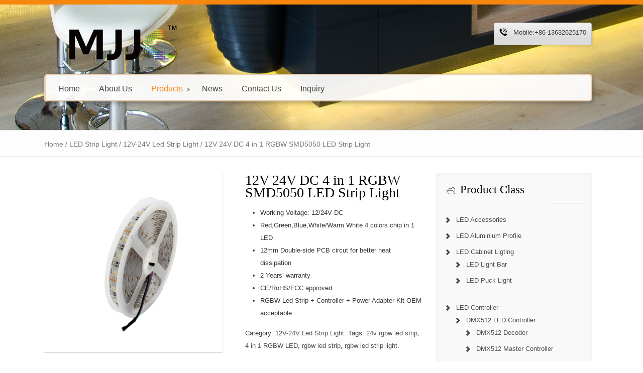

--- FILE ---
content_type: text/html
request_url: http://www.mjjcled.com/product/12v-4-in-1-rgbw-rgbww-smd-5050-led-strip-light-5m-300-leds/
body_size: 11565
content:
<!DOCTYPE HTML PUBLIC "-//W3C//DTD HTML 4.01//EN" "http://www.w3.org/TR/html4/strict.dtd">
<html lang="en-US">
    <head>
        <meta charset="UTF-8" />
        <title>
            12V 24V DC 4 in 1 RGBW SMD5050 LED Strip Light | mjjcled.com        </title>
        		
        <meta name="viewport" content="width=device-width, initial-scale=1.0, maximum-scale=1.0, user-scalable=0" />
        <link rel="profile" href="http://gmpg.org/xfn/11" />
        <link rel="pingback" href="http://www.mjjcled.com/xmlrpc.php" />
        <link rel="stylesheet" type="text/css" media="all" href="http://www.mjjcled.com/wp-content/themes/roadfightertheme-child/style.css" /> 
        <link rel='dns-prefetch' href='//s.w.org' />
		<script type="text/javascript">
			window._wpemojiSettings = {"baseUrl":"https:\/\/s.w.org\/images\/core\/emoji\/11\/72x72\/","ext":".png","svgUrl":"https:\/\/s.w.org\/images\/core\/emoji\/11\/svg\/","svgExt":".svg","source":{"concatemoji":"http:\/\/www.mjjcled.com\/wp-includes\/js\/wp-emoji-release.min.js?ver=4.9.24"}};
			!function(e,a,t){var n,r,o,i=a.createElement("canvas"),p=i.getContext&&i.getContext("2d");function s(e,t){var a=String.fromCharCode;p.clearRect(0,0,i.width,i.height),p.fillText(a.apply(this,e),0,0);e=i.toDataURL();return p.clearRect(0,0,i.width,i.height),p.fillText(a.apply(this,t),0,0),e===i.toDataURL()}function c(e){var t=a.createElement("script");t.src=e,t.defer=t.type="text/javascript",a.getElementsByTagName("head")[0].appendChild(t)}for(o=Array("flag","emoji"),t.supports={everything:!0,everythingExceptFlag:!0},r=0;r<o.length;r++)t.supports[o[r]]=function(e){if(!p||!p.fillText)return!1;switch(p.textBaseline="top",p.font="600 32px Arial",e){case"flag":return s([55356,56826,55356,56819],[55356,56826,8203,55356,56819])?!1:!s([55356,57332,56128,56423,56128,56418,56128,56421,56128,56430,56128,56423,56128,56447],[55356,57332,8203,56128,56423,8203,56128,56418,8203,56128,56421,8203,56128,56430,8203,56128,56423,8203,56128,56447]);case"emoji":return!s([55358,56760,9792,65039],[55358,56760,8203,9792,65039])}return!1}(o[r]),t.supports.everything=t.supports.everything&&t.supports[o[r]],"flag"!==o[r]&&(t.supports.everythingExceptFlag=t.supports.everythingExceptFlag&&t.supports[o[r]]);t.supports.everythingExceptFlag=t.supports.everythingExceptFlag&&!t.supports.flag,t.DOMReady=!1,t.readyCallback=function(){t.DOMReady=!0},t.supports.everything||(n=function(){t.readyCallback()},a.addEventListener?(a.addEventListener("DOMContentLoaded",n,!1),e.addEventListener("load",n,!1)):(e.attachEvent("onload",n),a.attachEvent("onreadystatechange",function(){"complete"===a.readyState&&t.readyCallback()})),(n=t.source||{}).concatemoji?c(n.concatemoji):n.wpemoji&&n.twemoji&&(c(n.twemoji),c(n.wpemoji)))}(window,document,window._wpemojiSettings);
		</script>
		<style type="text/css">
img.wp-smiley,
img.emoji {
	display: inline !important;
	border: none !important;
	box-shadow: none !important;
	height: 1em !important;
	width: 1em !important;
	margin: 0 .07em !important;
	vertical-align: -0.1em !important;
	background: none !important;
	padding: 0 !important;
}
</style>
<link rel='stylesheet' id='shortcodes-css'  href='http://www.mjjcled.com/wp-content/themes/roadfightertheme/css/shortcode.css?ver=4.9.24' type='text/css' media='all' />
<link rel='stylesheet' id='contact-form-7-css'  href='http://www.mjjcled.com/wp-content/plugins/contact-form-7/includes/css/styles.css?ver=5.4' type='text/css' media='all' />
<link rel='stylesheet' id='woocommerce-layout-css'  href='//www.mjjcled.com/wp-content/plugins/woocommerce/assets/css/woocommerce-layout.css?ver=99.9' type='text/css' media='all' />
<link rel='stylesheet' id='woocommerce-smallscreen-css'  href='//www.mjjcled.com/wp-content/plugins/woocommerce/assets/css/woocommerce-smallscreen.css?ver=99.9' type='text/css' media='only screen and (max-width: 768px)' />
<link rel='stylesheet' id='woocommerce-general-css'  href='//www.mjjcled.com/wp-content/plugins/woocommerce/assets/css/woocommerce.css?ver=99.9' type='text/css' media='all' />
<link rel='stylesheet' id='mts_wpshortcodes-css'  href='http://www.mjjcled.com/wp-content/plugins/wp-shortcode/wp-shortcode.css?ver=4.9.24' type='text/css' media='all' />
<script type='text/javascript' src='http://www.mjjcled.com/wp-includes/js/jquery/jquery.js?ver=1.12.4'></script>
<script type='text/javascript' src='http://www.mjjcled.com/wp-includes/js/jquery/jquery-migrate.min.js?ver=1.4.1'></script>
<script type='text/javascript' src='http://www.mjjcled.com/wp-content/plugins/js/js.js?ver=4.9.24'></script>
<script type='text/javascript' src='http://www.mjjcled.com/wp-content/plugins/wp-shortcode/wp-shortcode.js?ver=4.9.24'></script>
<meta name="generator" content="WordPress 4.9.24" />
<meta name="generator" content="WooCommerce 99.9" />
<link rel="canonical" href="http://www.mjjcled.com/product/12v-4-in-1-rgbw-rgbww-smd-5050-led-strip-light-5m-300-leds/" />
<link rel='shortlink' href='http://www.mjjcled.com/?p=106' />
    </head>
    <body class="product-template-default single single-product postid-106 woocommerce woocommerce-page wc-shortcodes-font-awesome-enabled" style="" >
        <div class="header_container not_home             ">
            <div class="container_24">
                <div class="grid_24">
                    <div class="header not_home">
                        <div class="header_wrapper">
                            <div class="grid_10 alpha">
                                <div class="logo">
                                                                    <a href="http://www.mjjcled.com">
                                    <img src="http://www.mjjcled.com/wp-content/uploads/MJJCLEDLOGOTM-200x50.png" alt="mjjcled.com">
                                </a>
                                                                </div>
                            </div>
                            <div class="grid_14 omega">            
                                <div class="call-us">
                                                                            <p> Mobile:+86-13632625170</p>
                                        <a class="btn" href="tel:">
                                        </a>
                                                                    </div>
                            </div>        
                        </div>
                        <div class="clear"></div>
                        <div class="menu-wrapper">
                            <div id="MainNav">

                                 <a href="#" class="mobile_nav closed">Pages Navigation Menu<span></span></a>
                                                                <div id="menu" class="menu-%e8%8f%9c%e5%8d%951-container"><ul id="menu-%e8%8f%9c%e5%8d%951" class="ddsmoothmenu"><li id="menu-item-53" class="menu-item menu-item-type-custom menu-item-object-custom menu-item-home menu-item-53"><a href="http://www.mjjcled.com/">Home</a></li>
<li id="menu-item-54" class="menu-item menu-item-type-post_type menu-item-object-page menu-item-54"><a href="http://www.mjjcled.com/about_us/">About Us</a></li>
<li id="menu-item-57" class="menu-item menu-item-type-post_type menu-item-object-page menu-item-has-children current_page_parent menu-item-57"><a href="http://www.mjjcled.com/products-china-led-strip-light-12v-rgb-dmx-led-dimmer-controler-for-led-smart-lighting-supplier/">Products</a>
<ul class="sub-menu">
	<li id="menu-item-625" class="menu-item menu-item-type-taxonomy menu-item-object-product_cat menu-item-has-children menu-item-625"><a href="http://www.mjjcled.com/product-catagory/mjjc-new-hot-lights/">MJJC- New &#038; Hot Lights</a>
	<ul class="sub-menu">
		<li id="menu-item-626" class="menu-item menu-item-type-taxonomy menu-item-object-product_cat menu-item-626"><a href="http://www.mjjcled.com/product-catagory/mjjc-new-hot-lights/sensor-bed-light-kit/">Sensor Bed Light Kit</a></li>
	</ul>
</li>
	<li id="menu-item-93" class="menu-item menu-item-type-taxonomy menu-item-object-product_cat current-product-ancestor menu-item-has-children menu-item-93"><a href="http://www.mjjcled.com/product-catagory/flexible-led-strip-light/">LED Strip Light</a>
	<ul class="sub-menu">
		<li id="menu-item-96" class="menu-item menu-item-type-taxonomy menu-item-object-product_cat menu-item-96"><a href="http://www.mjjcled.com/product-catagory/flexible-led-strip-light/4-5v-5v-flexible-strip-light-usb-warm-white/">5V USB Led Strip Light</a></li>
		<li id="menu-item-95" class="menu-item menu-item-type-taxonomy menu-item-object-product_cat current-product-ancestor current-menu-parent current-product-parent menu-item-95"><a href="http://www.mjjcled.com/product-catagory/flexible-led-strip-light/12v-24v-flexible-3m-led-tape-light/">12V-24V Led Strip Light</a></li>
		<li id="menu-item-94" class="menu-item menu-item-type-taxonomy menu-item-object-product_cat menu-item-94"><a href="http://www.mjjcled.com/product-catagory/flexible-led-strip-light/110v-220v-led-strip-waterproof/">110V 220V Led Strip Light</a></li>
		<li id="menu-item-400" class="menu-item menu-item-type-taxonomy menu-item-object-product_cat menu-item-400"><a href="http://www.mjjcled.com/product-catagory/flexible-led-strip-light/digital-led-pixel-strip-light/">LED Pixel Strip Light</a></li>
	</ul>
</li>
	<li id="menu-item-92" class="menu-item menu-item-type-taxonomy menu-item-object-product_cat menu-item-has-children menu-item-92"><a href="http://www.mjjcled.com/product-catagory/led-under-cabinet-lighting-fixtures/">LED Cabinet Ligting</a>
	<ul class="sub-menu">
		<li id="menu-item-224" class="menu-item menu-item-type-taxonomy menu-item-object-product_cat menu-item-224"><a href="http://www.mjjcled.com/product-catagory/led-under-cabinet-lighting-fixtures/led-ceiling-downlights/">LED Puck Light</a></li>
		<li id="menu-item-206" class="menu-item menu-item-type-taxonomy menu-item-object-product_cat menu-item-206"><a href="http://www.mjjcled.com/product-catagory/led-under-cabinet-lighting-fixtures/12v-24v-smd-3528-5050-5630-5730-rigid-led-light-bar/">LED Light Bar</a></li>
	</ul>
</li>
	<li id="menu-item-91" class="menu-item menu-item-type-taxonomy menu-item-object-product_cat menu-item-has-children menu-item-91"><a href="http://www.mjjcled.com/product-catagory/rgb-led-controller/">LED Controller</a>
	<ul class="sub-menu">
		<li id="menu-item-220" class="menu-item menu-item-type-taxonomy menu-item-object-product_cat menu-item-has-children menu-item-220"><a href="http://www.mjjcled.com/product-catagory/rgb-led-controller/led-smart-lighting-controller/">LED Smart Controller</a>
		<ul class="sub-menu">
			<li id="menu-item-223" class="menu-item menu-item-type-taxonomy menu-item-object-product_cat menu-item-223"><a href="http://www.mjjcled.com/product-catagory/rgb-led-controller/led-smart-lighting-controller/high-quality-wifi-led-controller/">Wifi LED Controller</a></li>
			<li id="menu-item-222" class="menu-item menu-item-type-taxonomy menu-item-object-product_cat menu-item-222"><a href="http://www.mjjcled.com/product-catagory/rgb-led-controller/led-smart-lighting-controller/multi-grouped-led-controller/">Multi-zone LED Controller</a></li>
			<li id="menu-item-221" class="menu-item menu-item-type-taxonomy menu-item-object-product_cat menu-item-221"><a href="http://www.mjjcled.com/product-catagory/rgb-led-controller/led-smart-lighting-controller/2-4g-wireless-led-controller/">2.4G LED Controller</a></li>
		</ul>
</li>
		<li id="menu-item-201" class="menu-item menu-item-type-taxonomy menu-item-object-product_cat menu-item-has-children menu-item-201"><a href="http://www.mjjcled.com/product-catagory/rgb-led-controller/ir-rgb-strip-led-controller/">IR LED Controller</a>
		<ul class="sub-menu">
			<li id="menu-item-204" class="menu-item menu-item-type-taxonomy menu-item-object-product_cat menu-item-204"><a href="http://www.mjjcled.com/product-catagory/rgb-led-controller/ir-rgb-strip-led-controller/ir-24-44-keys-rgb-led-strip-light-controller-5v-12v-24v-dc/">6A RGB Controller</a></li>
			<li id="menu-item-202" class="menu-item menu-item-type-taxonomy menu-item-object-product_cat menu-item-202"><a href="http://www.mjjcled.com/product-catagory/rgb-led-controller/ir-rgb-strip-led-controller/12v-24v-12a-rgb-led-controller-with-ir-remote-control/">12A RGB Controller</a></li>
			<li id="menu-item-203" class="menu-item menu-item-type-taxonomy menu-item-object-product_cat menu-item-203"><a href="http://www.mjjcled.com/product-catagory/rgb-led-controller/ir-rgb-strip-led-controller/12v-24v-dc-24a-8a-per-channel-ir-rgb-led-controller-with-24keys-44keys-remote/">24A RGB Controller</a></li>
		</ul>
</li>
		<li id="menu-item-205" class="menu-item menu-item-type-taxonomy menu-item-object-product_cat menu-item-has-children menu-item-205"><a href="http://www.mjjcled.com/product-catagory/rgb-led-controller/rf-wireless-rgb-led-controller-with-touch-remote/">RF LED Controller</a>
		<ul class="sub-menu">
			<li id="menu-item-218" class="menu-item menu-item-type-taxonomy menu-item-object-product_cat menu-item-218"><a href="http://www.mjjcled.com/product-catagory/rgb-led-controller/rf-wireless-rgb-led-controller-with-touch-remote/12v-24v-rf-rgb-led-controller-for-5050-rgb-led-strip-light/">RGB RF LED Controller</a></li>
			<li id="menu-item-219" class="menu-item menu-item-type-taxonomy menu-item-object-product_cat menu-item-219"><a href="http://www.mjjcled.com/product-catagory/rgb-led-controller/rf-wireless-rgb-led-controller-with-touch-remote/rgbw-rf-led-controller-for-rgbw-rgbww-led-strip-lighting/">RGBW RF LED Controller</a></li>
			<li id="menu-item-217" class="menu-item menu-item-type-taxonomy menu-item-object-product_cat menu-item-217"><a href="http://www.mjjcled.com/product-catagory/rgb-led-controller/rf-wireless-rgb-led-controller-with-touch-remote/dual-white-color-temperature-adjustable-rf-led-controller-with-remote/">Dual-White RF LED Controller</a></li>
		</ul>
</li>
		<li id="menu-item-211" class="menu-item menu-item-type-taxonomy menu-item-object-product_cat menu-item-has-children menu-item-211"><a href="http://www.mjjcled.com/product-catagory/rgb-led-controller/single-color-led-dimmer/">LED Dimmer</a>
		<ul class="sub-menu">
			<li id="menu-item-213" class="menu-item menu-item-type-taxonomy menu-item-object-product_cat menu-item-213"><a href="http://www.mjjcled.com/product-catagory/rgb-led-controller/single-color-led-dimmer/ir-led-dimmer-switch/">IR LED Dimmer</a></li>
			<li id="menu-item-608" class="menu-item menu-item-type-taxonomy menu-item-object-product_cat menu-item-608"><a href="http://www.mjjcled.com/product-catagory/rgb-led-controller/single-color-led-dimmer/color-temperature-adjustable-led-controller/">IR CT LED Dimmer</a></li>
			<li id="menu-item-214" class="menu-item menu-item-type-taxonomy menu-item-object-product_cat menu-item-214"><a href="http://www.mjjcled.com/product-catagory/rgb-led-controller/single-color-led-dimmer/rotary-led-dimmer/">Knob LED Dimmer</a></li>
			<li id="menu-item-212" class="menu-item menu-item-type-taxonomy menu-item-object-product_cat menu-item-212"><a href="http://www.mjjcled.com/product-catagory/rgb-led-controller/single-color-led-dimmer/0-10v-led-dimmer/">0-10V LED Dimmer</a></li>
			<li id="menu-item-215" class="menu-item menu-item-type-taxonomy menu-item-object-product_cat menu-item-215"><a href="http://www.mjjcled.com/product-catagory/rgb-led-controller/single-color-led-dimmer/rf-led-dimmer-controller/">RF LED Dimmer</a></li>
		</ul>
</li>
		<li id="menu-item-208" class="menu-item menu-item-type-taxonomy menu-item-object-product_cat menu-item-has-children menu-item-208"><a href="http://www.mjjcled.com/product-catagory/rgb-led-controller/dmx512-led-decoder-controller/">DMX512 LED Controller</a>
		<ul class="sub-menu">
			<li id="menu-item-210" class="menu-item menu-item-type-taxonomy menu-item-object-product_cat menu-item-210"><a href="http://www.mjjcled.com/product-catagory/rgb-led-controller/dmx512-led-decoder-controller/dmx-512-master-controller/">DMX512 Master Controller</a></li>
			<li id="menu-item-209" class="menu-item menu-item-type-taxonomy menu-item-object-product_cat menu-item-209"><a href="http://www.mjjcled.com/product-catagory/rgb-led-controller/dmx512-led-decoder-controller/dmx512-lighting-control/">DMX512 Decoder</a></li>
		</ul>
</li>
		<li id="menu-item-216" class="menu-item menu-item-type-taxonomy menu-item-object-product_cat menu-item-216"><a href="http://www.mjjcled.com/product-catagory/rgb-led-controller/spi-led-controller/">LED Pixel Controller</a></li>
		<li id="menu-item-479" class="menu-item menu-item-type-taxonomy menu-item-object-product_cat menu-item-479"><a href="http://www.mjjcled.com/product-catagory/rgb-led-controller/12v-24v-rgb-led-amplifier/">LED Amplifier</a></li>
	</ul>
</li>
	<li id="menu-item-90" class="menu-item menu-item-type-taxonomy menu-item-object-product_cat menu-item-90"><a href="http://www.mjjcled.com/product-catagory/led-aluminium-channel/">LED Aluminium Profile</a></li>
	<li id="menu-item-401" class="menu-item menu-item-type-taxonomy menu-item-object-product_cat menu-item-401"><a href="http://www.mjjcled.com/product-catagory/led-accessories-for-strip-light-and-controller/">LED Accessories</a></li>
</ul>
</li>
<li id="menu-item-65" class="menu-item menu-item-type-taxonomy menu-item-object-category menu-item-65"><a href="http://www.mjjcled.com/category/news/">News</a></li>
<li id="menu-item-55" class="menu-item menu-item-type-post_type menu-item-object-page menu-item-55"><a href="http://www.mjjcled.com/contact_us/">Contact Us</a></li>
<li id="menu-item-56" class="menu-item menu-item-type-post_type menu-item-object-page menu-item-56"><a href="http://www.mjjcled.com/inquiry-mjjc-led-strip-light-factory-in-china/">Inquiry</a></li>
</ul></div> 
                            </div>   
                        </div>
                    </div>
                </div>
                <div class="clear"></div>
            </div>
        </div><div class="page_heading_container">
    <div class="container_24">
        <div class="grid_24">
            <div class="page_heading_content">
                    <nav class="woocommerce-breadcrumb" itemprop="breadcrumb"><a href="http://www.mjjcled.com">Home</a>&nbsp;&#47;&nbsp;<a href="http://www.mjjcled.com/product-catagory/flexible-led-strip-light/">LED Strip Light</a>&nbsp;&#47;&nbsp;<a href="http://www.mjjcled.com/product-catagory/flexible-led-strip-light/12v-24v-flexible-3m-led-tape-light/">12V-24V Led Strip Light</a>&nbsp;&#47;&nbsp;12V 24V DC 4 in 1 RGBW SMD5050 LED Strip Light</nav>            </div>
        </div>
        <div class="clear"></div>
    </div>
</div>
<div class="page-container">
    <div class="container_24">
        <div class="grid_24">
            <div class="page-content">
                <div class="grid_17 alpha">
                    <div class="content-bar">   

                    

<div itemscope itemtype="http://schema.org/Product" id="product-106" class="post-106 product type-product status-publish has-post-thumbnail product_cat-12v-24v-flexible-3m-led-tape-light product_tag-24v-rgbw-led-strip product_tag-4-in-1-rgbw-led product_tag-rgbw-led-strip product_tag-rgbw-led-strip-light first instock featured shipping-taxable product-type-simple">

	<div class="images">
	<a href="http://www.mjjcled.com/wp-content/uploads/12V-24V-4-in-1-RGB-Warm-white-led-strip-light-smd-5050-300-led-tape-lights-2.jpg" itemprop="image" class="woocommerce-main-image zoom" title="" data-rel="prettyPhoto[product-gallery]"><img width="800" height="800" src="http://www.mjjcled.com/wp-content/uploads/12V-24V-4-in-1-RGB-Warm-white-led-strip-light-smd-5050-300-led-tape-lights-2.jpg" class="attachment-shop_single size-shop_single wp-post-image" alt="12V 24V 4 in 1 RGB Warm white led strip light smd 5050 300 led tape lights  (2)" title="12V 24V 4 in 1 RGB Warm white led strip light smd 5050 300 led tape lights  (2)" /></a>	<div class="thumbnails"><a href="http://www.mjjcled.com/wp-content/uploads/12V-24V-4-in-1-RGB-Warm-white-led-strip-light-smd-5050-300-led-tape-lights-2.jpg" class="zoom first" title="12V 24V 4 in 1 RGB Warm white led strip light smd 5050 300 led tape lights  (2)" data-rel="prettyPhoto[product-gallery]"><img width="800" height="800" src="http://www.mjjcled.com/wp-content/uploads/12V-24V-4-in-1-RGB-Warm-white-led-strip-light-smd-5050-300-led-tape-lights-2.jpg" class="attachment-shop_single size-shop_single" alt="" /></a><a href="http://www.mjjcled.com/wp-content/uploads/12V-4-in-1-RGB-Warm-white-led-strip-light-smd-5050-300-led-tape-lights-14.jpg" class="zoom" title="12V 4 in 1 RGB Warm white led strip light smd 5050 300 led tape lights (14)" data-rel="prettyPhoto[product-gallery]"><img width="800" height="800" src="http://www.mjjcled.com/wp-content/uploads/12V-4-in-1-RGB-Warm-white-led-strip-light-smd-5050-300-led-tape-lights-14.jpg" class="attachment-shop_single size-shop_single" alt="" /></a><a href="http://www.mjjcled.com/wp-content/uploads/5050-rgbw-4-in-1-Led-Strip-Lights-24V-DC.jpg" class="zoom" title="5050-rgbw-4-in-1-Led-Strip-Lights-24V-DC" data-rel="prettyPhoto[product-gallery]"><img width="800" height="800" src="http://www.mjjcled.com/wp-content/uploads/5050-rgbw-4-in-1-Led-Strip-Lights-24V-DC.jpg" class="attachment-shop_single size-shop_single" alt="" /></a><a href="http://www.mjjcled.com/wp-content/uploads/kitchen-led-light-green-uv.jpg" class="zoom last" title="kitchen-led-light-green-uv" data-rel="prettyPhoto[product-gallery]"><img width="800" height="520" src="http://www.mjjcled.com/wp-content/uploads/kitchen-led-light-green-uv.jpg" class="attachment-shop_single size-shop_single" alt="" /></a></div>
	</div>

	<div class="summary entry-summary">

		<h1 itemprop="name" class="product_title entry-title">12V 24V DC 4 in 1 RGBW SMD5050 LED Strip Light</h1><div itemprop="offers" itemscope itemtype="http://schema.org/Offer">

	<p class="price"></p>

	<meta itemprop="price" content="0" />
	<meta itemprop="priceCurrency" content="GBP" />
	<link itemprop="availability" href="http://schema.org/InStock" />

</div>
<div itemprop="description">
	<ul>
<li>Working Voltage: 12/24V DC</li>
<li>Red,Green,Blue,White/Warm White 4 colors chip in 1 LED</li>
<li>12mm Double-side PCB circut for better heat dissipation</li>
<li>2 Years&#8217; warranty</li>
<li>CE/RoHS/FCC approved</li>
<li>RGBW Led Strip + Controller + Power Adapter Kit OEM acceptable</li>
</ul>
</div>
<div class="product_meta" >

	
	
	<span class="posted_in">Category: <a href="http://www.mjjcled.com/product-catagory/flexible-led-strip-light/12v-24v-flexible-3m-led-tape-light/" rel="tag">12V-24V Led Strip Light</a>.</span>
	<span class="tagged_as">Tags: <a href="http://www.mjjcled.com/product-tag/24v-rgbw-led-strip/" rel="tag">24v rgbw led strip</a>, <a href="http://www.mjjcled.com/product-tag/4-in-1-rgbw-led/" rel="tag">4 in 1 RGBW LED</a>, <a href="http://www.mjjcled.com/product-tag/rgbw-led-strip/" rel="tag">rgbw led strip</a>, <a href="http://www.mjjcled.com/product-tag/rgbw-led-strip-light/" rel="tag">rgbw led strip light</a>.</span>
	
</div>
<script type="text/javascript" src="//s7.addthis.com/js/300/addthis_widget.js#pubid=ra-53acdfd12981b1a6" async="async"></script>
<div class="addthis_sharing_toolbox"></div>

	</div><!-- .summary -->

	
	<div class="woocommerce-tabs wc-tabs-wrapper">
		<ul class="tabs wc-tabs">
							<li class="description_tab">
					<a href="#tab-description">Description</a>
				</li>
							<li class="my_custom_tab_tab">
					<a href="#tab-my_custom_tab">Inquiry Us</a>
				</li>
					</ul>
					<div class="woocommerce-Tabs-panel woocommerce-Tabs-panel--description panel entry-content wc-tab" id="tab-description">
				

<p>Product Name: SMD5050 RGBW/RGBWW 4 in 1 LED Flexible Strip Light<br />
Item No.: MJJC-SMD505060-RGBW-4IN1<br />
Color Available: RGBW or RGBWW ( 4 in 1)<br />
LED Quantity: 60LEDs<br />
Dimesion: 1000MM*12MM*5MM<br />
Packing:5M/Roll<br />
Light Source Life-span:&gt;50000Hrs<br />
Working Temperature: -20℃~ 50℃<br />
Working Voltage: DC12V/DC24V<br />
Max Power Consumption: 19.6W/M<br />
Luminous Flux:1080-1200LM/M<br />
Bean Angle: 120 Degree</p>
<hr />
<p><strong>Waterproof Grade:</strong></p>
<p>IP20 Nonwaterproof,IP65(Epoxy Resin/Silicion Dropping),IP67(Silicion Tube Waterproof) ,IP68(Silicion Tube +Silicion).</p>
<p>&nbsp;</p>
<p>&nbsp;</p>
<ul>
<li>12V RGBW Led strip lights is cuttable at each 3LEDs (5cm)</li>
<li>24V RGBW Led strip lights is cuttable at 6LEDs (10cm).</li>
</ul>
<p><img class="alignnone size-full wp-image-113" src="http://www.mjjcled.com/wp-content/uploads/led-light-strip-multi-color-plus-white-leds-close-up.jpg" alt="led-light-strip-multi-color-plus-white-leds-close-up" width="800" height="520" /><img class="alignnone size-medium wp-image-109" src="http://www.mjjcled.com/wp-content/uploads/12V-24V-4-in-1-RGB-Warm-white-led-strip-light-smd-5050-300-led-tape-lights-1.jpg" alt="12V 24V 4 in 1 RGB Warm white led strip light smd 5050 300 led tape lights (1)" width="800" height="480" /></p>
<p>&nbsp;</p>
<p>&nbsp;</p>
<hr />
<p><strong>How to connect to RGBW 4 Channels LED Controller ?</strong></p>
<p>We have some different 12-24V DC RGBW LED Controllers to match,compatiable very well,freely to inquiry us by sales@mjjcled.com.</p>
<p><img class="alignnone size-full wp-image-103" src="http://www.mjjcled.com/wp-content/uploads/How-to-connect-the-rgbw-led-strip-light-with-controller.jpg" alt="How to connect the rgbw led strip light with controller" width="800" height="800" /></p>
<hr />
<p>&nbsp;</p>
<p><strong>Typically Application:</strong></p>
<p>Such as: Under Cabinet Lighting,make it colorful life</p>
<p><img class="alignnone size-full wp-image-112" src="http://www.mjjcled.com/wp-content/uploads/kitchen-led-light-green-uv.jpg" alt="kitchen-led-light-green-uv" width="800" height="520" /></p>
			</div>
					<div class="woocommerce-Tabs-panel woocommerce-Tabs-panel--my_custom_tab panel entry-content wc-tab" id="tab-my_custom_tab">
				

	<p><div role="form" class="wpcf7" id="wpcf7-f11-p106-o1" lang="en-US" dir="ltr">
<div class="screen-reader-response" aria-live="polite"></div>
<form action="/product/12v-4-in-1-rgbw-rgbww-smd-5050-led-strip-light-5m-300-leds/#wpcf7-f11-p106-o1" method="post" class="wpcf7-form" novalidate="novalidate">
<div style="display: none;">
<input type="hidden" name="_wpcf7" value="11" />
<input type="hidden" name="_wpcf7_version" value="5.4" />
<input type="hidden" name="_wpcf7_locale" value="en_US" />
<input type="hidden" name="_wpcf7_unit_tag" value="wpcf7-f11-p106-o1" />
<input type="hidden" name="_wpcf7_container_post" value="106" />
</div>
<p>Your Name <br />
    <span class="wpcf7-form-control-wrap your-name"><input type="text" name="your-name" value="" size="40" class="wpcf7-form-control wpcf7-text wpcf7-validates-as-required" aria-required="true" aria-invalid="false" /></span> </p>
<p>Your Email <br />
    <span class="wpcf7-form-control-wrap your-email"><input type="email" name="your-email" value="" size="40" class="wpcf7-form-control wpcf7-text wpcf7-email wpcf7-validates-as-required wpcf7-validates-as-email" aria-required="true" aria-invalid="false" /></span> </p>
<p>Inquiry Product<br />
    <span class="wpcf7-form-control-wrap dynamictext-574"><input type="text" name="dynamictext-574" value="12V 24V DC 4 in 1 RGBW SMD5050 LED Strip Light" size="40" class="wpcf7-form-control wpcf7dtx-dynamictext wpcf7-dynamictext wpcf7-validates-as-required" aria-required="true" aria-invalid="false" /></span></p>
<p>Your Message<br />
    <span class="wpcf7-form-control-wrap your-message"><textarea name="your-message" cols="40" rows="10" class="wpcf7-form-control wpcf7-textarea" aria-invalid="false"></textarea></span> </p>
<p>Captcha<br />
<span class="wpcf7-form-control-wrap quiz-483"><label><span class="wpcf7-quiz-label">13-5=?</span> <input type="text" name="quiz-483" size="40" class="wpcf7-form-control wpcf7-quiz" autocomplete="off" aria-required="true" aria-invalid="false" /></label><input type="hidden" name="_wpcf7_quiz_answer_quiz-483" value="2b92c07ab2af45b2bf15e2a24aac555b" /></span> </p>
<p><input type="submit" value="Send Email" class="wpcf7-form-control wpcf7-submit" /></p>
<div class="wpcf7-response-output wpcf7-display-none" aria-hidden="true"></div></form></div></p>

			</div>
			</div>


	<div class="related products">

		<h2>Related Products</h2>

		<ul class="products">

			
				<li class="post-123 product type-product status-publish has-post-thumbnail product_cat-12v-24v-flexible-3m-led-tape-light product_tag-12v-led-strips product_tag-5050-led-strip-light-pink product_tag-pink-led-strip-light first instock featured shipping-taxable product-type-simple">
	<a href="http://www.mjjcled.com/product/12v-24v-smd5050-pink-led-strip-light-5m-300leds/" class="woocommerce-LoopProduct-link"><img width="800" height="800" src="http://www.mjjcled.com/wp-content/uploads/12V-SMD5050-60-LED-Strip-Light-Pink-Color-Non-waterproof-Epoxy-Resin-IP65.jpg" class="attachment-shop_catalog size-shop_catalog wp-post-image" alt="Pink 12V 24V LED Strip Light" title="12V SMD5050 60 LED Strip Light Pink Color Non-waterproof Epoxy Resin IP65" /><h3>12V 24V SMD5050 Pink LED Strip Light 5M 300LEDs</h3>
</a></li>

			
				<li class="post-117 product type-product status-publish has-post-thumbnail product_cat-12v-24v-flexible-3m-led-tape-light product_tag-24v-led-strips product_tag-28-8w-led-strips product_tag-rgb-led-strip-lights product_tag-smd5050-double-row-led-strips  instock featured shipping-taxable product-type-simple">
	<a href="http://www.mjjcled.com/product/12v-24v-smd5050-double-row-rgb-led-strip-light-5m-600leds-warm-white/" class="woocommerce-LoopProduct-link"><img width="800" height="800" src="http://www.mjjcled.com/wp-content/uploads/12V-SMD5050-120-Red-Green-Blue-Warm-White-RGB-Pink-Purple-Orange-LED-Strip-Light-Non-Waterproof-.jpg" class="attachment-shop_catalog size-shop_catalog wp-post-image" alt="12V SMD5050 120 Red Green Blue Warm White RGB Pink Purple Orange LED Strip Light Non-Waterproof" title="12V SMD5050 120 Red Green Blue Warm White RGB Pink Purple Orange LED Strip Light Non-Waterproof" /><h3>12V 24V SMD5050 Double Row LED Strip Light 5M 600LEDs</h3>
</a></li>

			
				<li class="post-99 product type-product status-publish has-post-thumbnail product_cat-12v-24v-flexible-3m-led-tape-light product_tag-24v-led-strip product_tag-24v-rgbw-led-strip-light product_tag-rgbw-led-strip  instock featured shipping-taxable product-type-simple">
	<a href="http://www.mjjcled.com/product/mjjc-12v-24v-rgbw-rgbww-led-strip-light-5m-300leds/" class="woocommerce-LoopProduct-link"><img width="800" height="800" src="http://www.mjjcled.com/wp-content/uploads/24V-5050-60-RGBW-RGBWW-LED-Strip-Light-Waterproof-11.jpg" class="attachment-shop_catalog size-shop_catalog wp-post-image" alt="2015 New 12V 24V RGBW/RGBW Led Strip Light" title="24V 5050-60-RGBW-RGBWW-LED-Strip-Light-Waterproof (11)" /><h3>12V 24V RGBW LED Strip Light 5M 60LEDs/M</h3>
</a></li>

			
				<li class="post-192 product type-product status-publish has-post-thumbnail product_cat-12v-24v-flexible-3m-led-tape-light product_tag-2835-led-strip product_tag-led-strip-lighting-ideas product_tag-led-strip-smd-2835 product_tag-super-bright-led-strips last instock featured shipping-taxable product-type-simple">
	<a href="http://www.mjjcled.com/product/s-shape-curving-super-bright-led-strip-12v-smd-2835-for-channel-letters-outdoor/" class="woocommerce-LoopProduct-link"><img width="800" height="800" src="http://www.mjjcled.com/wp-content/uploads/12Volt-S-shape-led-tape-lights-easy-option-2835-LED-Strip-Lighting-for-advertising-letters-3.jpg" class="attachment-shop_catalog size-shop_catalog wp-post-image" alt="Buy led strip lights super bright smd 2835" title="12Volt S shape led tape lights easy option 2835 LED Strip Lighting for advertising letters (3)" /><h3>S Shape Curving Super Bright Led Strip 12V SMD 2835 for Channel Letters Outdoor</h3>
</a></li>

			
		</ul>

	</div>


	<meta itemprop="url" content="http://www.mjjcled.com/product/12v-4-in-1-rgbw-rgbww-smd-5050-led-strip-light-5m-300-leds/" />

</div><!-- #product-106 -->

                    </div>
                </div>
                <div class="grid_7 omega">
                    <!--Start Sidebar-->
                    <div class="sidebar">
    <h3>Product Class</h3><ul class="product-categories"><li class="cat-item cat-item-198"><a href="http://www.mjjcled.com/product-catagory/led-accessories-for-strip-light-and-controller/">LED Accessories</a></li>
<li class="cat-item cat-item-20"><a href="http://www.mjjcled.com/product-catagory/led-aluminium-channel/">LED Aluminium Profile</a></li>
<li class="cat-item cat-item-19 cat-parent"><a href="http://www.mjjcled.com/product-catagory/led-under-cabinet-lighting-fixtures/">LED Cabinet Ligting</a><ul class='children'>
<li class="cat-item cat-item-91"><a href="http://www.mjjcled.com/product-catagory/led-under-cabinet-lighting-fixtures/12v-24v-smd-3528-5050-5630-5730-rigid-led-light-bar/">LED Light Bar</a></li>
<li class="cat-item cat-item-98"><a href="http://www.mjjcled.com/product-catagory/led-under-cabinet-lighting-fixtures/led-ceiling-downlights/">LED Puck Light</a></li>
</ul>
</li>
<li class="cat-item cat-item-21 cat-parent"><a href="http://www.mjjcled.com/product-catagory/rgb-led-controller/">LED Controller</a><ul class='children'>
<li class="cat-item cat-item-100 cat-parent"><a href="http://www.mjjcled.com/product-catagory/rgb-led-controller/dmx512-led-decoder-controller/">DMX512 LED Controller</a>	<ul class='children'>
<li class="cat-item cat-item-102"><a href="http://www.mjjcled.com/product-catagory/rgb-led-controller/dmx512-led-decoder-controller/dmx512-lighting-control/">DMX512 Decoder</a></li>
<li class="cat-item cat-item-101"><a href="http://www.mjjcled.com/product-catagory/rgb-led-controller/dmx512-led-decoder-controller/dmx-512-master-controller/">DMX512 Master Controller</a></li>
	</ul>
</li>
<li class="cat-item cat-item-86 cat-parent"><a href="http://www.mjjcled.com/product-catagory/rgb-led-controller/ir-rgb-strip-led-controller/">IR LED Controller</a>	<ul class='children'>
<li class="cat-item cat-item-89"><a href="http://www.mjjcled.com/product-catagory/rgb-led-controller/ir-rgb-strip-led-controller/12v-24v-12a-rgb-led-controller-with-ir-remote-control/">12A RGB Controller</a></li>
<li class="cat-item cat-item-90"><a href="http://www.mjjcled.com/product-catagory/rgb-led-controller/ir-rgb-strip-led-controller/12v-24v-dc-24a-8a-per-channel-ir-rgb-led-controller-with-24keys-44keys-remote/">24A RGB Controller</a></li>
<li class="cat-item cat-item-88"><a href="http://www.mjjcled.com/product-catagory/rgb-led-controller/ir-rgb-strip-led-controller/ir-24-44-keys-rgb-led-strip-light-controller-5v-12v-24v-dc/">6A RGB Controller</a></li>
	</ul>
</li>
<li class="cat-item cat-item-241"><a href="http://www.mjjcled.com/product-catagory/rgb-led-controller/12v-24v-rgb-led-amplifier/">LED Amplifier</a></li>
<li class="cat-item cat-item-104 cat-parent"><a href="http://www.mjjcled.com/product-catagory/rgb-led-controller/single-color-led-dimmer/">LED Dimmer</a>	<ul class='children'>
<li class="cat-item cat-item-105"><a href="http://www.mjjcled.com/product-catagory/rgb-led-controller/single-color-led-dimmer/0-10v-led-dimmer/">0-10V LED Dimmer</a></li>
<li class="cat-item cat-item-318"><a href="http://www.mjjcled.com/product-catagory/rgb-led-controller/single-color-led-dimmer/color-temperature-adjustable-led-controller/">IR CT LED Dimmer</a></li>
<li class="cat-item cat-item-108"><a href="http://www.mjjcled.com/product-catagory/rgb-led-controller/single-color-led-dimmer/ir-led-dimmer-switch/">IR LED Dimmer</a></li>
<li class="cat-item cat-item-106"><a href="http://www.mjjcled.com/product-catagory/rgb-led-controller/single-color-led-dimmer/rotary-led-dimmer/">Knob LED Dimmer</a></li>
<li class="cat-item cat-item-107"><a href="http://www.mjjcled.com/product-catagory/rgb-led-controller/single-color-led-dimmer/rf-led-dimmer-controller/">RF LED Dimmer</a></li>
<li class="cat-item cat-item-348"><a href="http://www.mjjcled.com/product-catagory/rgb-led-controller/single-color-led-dimmer/ac-triac-dimmer-110-240v/">AC Triac Dimmer 110-240V</a></li>
	</ul>
</li>
<li class="cat-item cat-item-103"><a href="http://www.mjjcled.com/product-catagory/rgb-led-controller/spi-led-controller/">LED Pixel Controller</a></li>
<li class="cat-item cat-item-97 cat-parent"><a href="http://www.mjjcled.com/product-catagory/rgb-led-controller/led-smart-lighting-controller/">LED Smart Controller</a>	<ul class='children'>
<li class="cat-item cat-item-99"><a href="http://www.mjjcled.com/product-catagory/rgb-led-controller/led-smart-lighting-controller/2-4g-wireless-led-controller/">2.4G LED Controller</a></li>
<li class="cat-item cat-item-96"><a href="http://www.mjjcled.com/product-catagory/rgb-led-controller/led-smart-lighting-controller/multi-grouped-led-controller/">Multi-zone LED Controller</a></li>
<li class="cat-item cat-item-95"><a href="http://www.mjjcled.com/product-catagory/rgb-led-controller/led-smart-lighting-controller/high-quality-wifi-led-controller/">Wifi LED Controller</a></li>
	</ul>
</li>
<li class="cat-item cat-item-87 cat-parent"><a href="http://www.mjjcled.com/product-catagory/rgb-led-controller/rf-wireless-rgb-led-controller-with-touch-remote/">RF LED Controller</a>	<ul class='children'>
<li class="cat-item cat-item-94"><a href="http://www.mjjcled.com/product-catagory/rgb-led-controller/rf-wireless-rgb-led-controller-with-touch-remote/dual-white-color-temperature-adjustable-rf-led-controller-with-remote/">Dual-White RF LED Controller</a></li>
<li class="cat-item cat-item-92"><a href="http://www.mjjcled.com/product-catagory/rgb-led-controller/rf-wireless-rgb-led-controller-with-touch-remote/12v-24v-rf-rgb-led-controller-for-5050-rgb-led-strip-light/">RGB RF LED Controller</a></li>
<li class="cat-item cat-item-93"><a href="http://www.mjjcled.com/product-catagory/rgb-led-controller/rf-wireless-rgb-led-controller-with-touch-remote/rgbw-rf-led-controller-for-rgbw-rgbww-led-strip-lighting/">RGBW RF LED Controller</a></li>
	</ul>
</li>
</ul>
</li>
<li class="cat-item cat-item-15 cat-parent current-cat-parent"><a href="http://www.mjjcled.com/product-catagory/flexible-led-strip-light/">LED Strip Light</a><ul class='children'>
<li class="cat-item cat-item-17"><a href="http://www.mjjcled.com/product-catagory/flexible-led-strip-light/110v-220v-led-strip-waterproof/">110V 220V Led Strip Light</a></li>
<li class="cat-item cat-item-16 current-cat"><a href="http://www.mjjcled.com/product-catagory/flexible-led-strip-light/12v-24v-flexible-3m-led-tape-light/">12V-24V Led Strip Light</a></li>
<li class="cat-item cat-item-18"><a href="http://www.mjjcled.com/product-catagory/flexible-led-strip-light/4-5v-5v-flexible-strip-light-usb-warm-white/">5V USB Led Strip Light</a></li>
<li class="cat-item cat-item-200"><a href="http://www.mjjcled.com/product-catagory/flexible-led-strip-light/digital-led-pixel-strip-light/">LED Pixel Strip Light</a></li>
</ul>
</li>
<li class="cat-item cat-item-352"><a href="http://www.mjjcled.com/product-catagory/uncategorized/">Uncategorized</a></li>
<li class="cat-item cat-item-322 cat-parent"><a href="http://www.mjjcled.com/product-catagory/mjjc-new-hot-lights/">MJJC- New &amp; Hot Lights</a><ul class='children'>
<li class="cat-item cat-item-323"><a href="http://www.mjjcled.com/product-catagory/mjjc-new-hot-lights/sensor-bed-light-kit/">Sensor Bed Light Kit</a></li>
</ul>
</li>
</ul>            <h3>Contact Us</h3>			<div class="textwidget"><p><strong>Name</strong>: Ms Carol<br />
<strong>Skype</strong>: mjjcled<br />
<strong>Tel</strong>: 86-(0755) 8451 8824</p>
<p><strong>Mob:</strong> 86-13632625170<br />
<strong>E-mail</strong>: sales@mjjcled.com<br />
<strong>Add</strong>: 14F,Building 7,Nanlian New Village,No.69 Yingzhu Rd,Longgang,Shenzhen,China,518110</p>
<p><strong>Contact us On Line.</strong></p>
<p><img class="alignnone size-full wp-image-73" src="http://www.mjjcled.com/wp-content/uploads/skype.jpg" alt="skype" width="35" height="35" /><strong>Skype ID:</strong>mjjcled</p>
<p><strong>What's app:</strong> 86-13632625170</p>
<p>&nbsp;</p>
</div>
					<div class="textwidget"></div>
		          
</div>                    <!--End Sidebar-->
                </div>
            </div>
        </div>
        <div class="clear"></div>
    </div>
</div>
<div class="footer_container">
    <div class="container_24">
        <div class="grid_24">
            <div class="footer">
                <div class="grid_6 alpha">
    <div class="footer_widget first">
                    <h4>Tags</h4><div class="tagcloud"><a href="http://www.mjjcled.com/product-catagory/rgb-led-controller/single-color-led-dimmer/0-10v-led-dimmer/" class="tag-cloud-link tag-link-105 tag-link-position-1" style="font-size: 12.342857142857px;" aria-label="0-10V LED Dimmer (1 item)">0-10V LED Dimmer</a>
<a href="http://www.mjjcled.com/product-catagory/rgb-led-controller/led-smart-lighting-controller/2-4g-wireless-led-controller/" class="tag-cloud-link tag-link-99 tag-link-position-2" style="font-size: 12.548571428571px;" aria-label="2.4G LED Controller (2 items)">2.4G LED Controller</a>
<a href="http://www.mjjcled.com/product-catagory/flexible-led-strip-light/4-5v-5v-flexible-strip-light-usb-warm-white/" class="tag-cloud-link tag-link-18 tag-link-position-3" style="font-size: 12.548571428571px;" aria-label="5V USB Led Strip Light (2 items)">5V USB Led Strip Light</a>
<a href="http://www.mjjcled.com/product-catagory/rgb-led-controller/ir-rgb-strip-led-controller/ir-24-44-keys-rgb-led-strip-light-controller-5v-12v-24v-dc/" class="tag-cloud-link tag-link-88 tag-link-position-4" style="font-size: 12.971428571429px;" aria-label="6A RGB Controller (6 items)">6A RGB Controller</a>
<a href="http://www.mjjcled.com/product-catagory/rgb-led-controller/ir-rgb-strip-led-controller/12v-24v-12a-rgb-led-controller-with-ir-remote-control/" class="tag-cloud-link tag-link-89 tag-link-position-5" style="font-size: 12.548571428571px;" aria-label="12A RGB Controller (2 items)">12A RGB Controller</a>
<a href="http://www.mjjcled.com/product-catagory/flexible-led-strip-light/12v-24v-flexible-3m-led-tape-light/" class="tag-cloud-link tag-link-16 tag-link-position-6" style="font-size: 13.268571428571px;" aria-label="12V-24V Led Strip Light (12 items)">12V-24V Led Strip Light</a>
<a href="http://www.mjjcled.com/product-catagory/rgb-led-controller/ir-rgb-strip-led-controller/12v-24v-dc-24a-8a-per-channel-ir-rgb-led-controller-with-24keys-44keys-remote/" class="tag-cloud-link tag-link-90 tag-link-position-7" style="font-size: 12.548571428571px;" aria-label="24A RGB Controller (2 items)">24A RGB Controller</a>
<a href="http://www.mjjcled.com/product-catagory/flexible-led-strip-light/110v-220v-led-strip-waterproof/" class="tag-cloud-link tag-link-17 tag-link-position-8" style="font-size: 12.891428571429px;" aria-label="110V 220V Led Strip Light (5 items)">110V 220V Led Strip Light</a>
<a href="http://www.mjjcled.com/product-catagory/rgb-led-controller/single-color-led-dimmer/ac-triac-dimmer-110-240v/" class="tag-cloud-link tag-link-348 tag-link-position-9" style="font-size: 12.8px;" aria-label="AC Triac Dimmer 110-240V (4 items)">AC Triac Dimmer 110-240V</a>
<a href="http://www.mjjcled.com/product-catagory/rgb-led-controller/rf-wireless-rgb-led-controller-with-touch-remote/dual-white-color-temperature-adjustable-rf-led-controller-with-remote/" class="tag-cloud-link tag-link-94 tag-link-position-10" style="font-size: 12.685714285714px;" aria-label="Dual-White RF LED Controller (3 items)">Dual-White RF LED Controller</a>
<a href="http://www.mjjcled.com/product-catagory/rgb-led-controller/single-color-led-dimmer/color-temperature-adjustable-led-controller/" class="tag-cloud-link tag-link-318 tag-link-position-11" style="font-size: 12.342857142857px;" aria-label="IR CT LED Dimmer (1 item)">IR CT LED Dimmer</a>
<a href="http://www.mjjcled.com/product-catagory/rgb-led-controller/ir-rgb-strip-led-controller/" class="tag-cloud-link tag-link-86 tag-link-position-12" style="font-size: 12px;" aria-label="IR LED Controller (0 items)">IR LED Controller</a>
<a href="http://www.mjjcled.com/product-catagory/rgb-led-controller/single-color-led-dimmer/ir-led-dimmer-switch/" class="tag-cloud-link tag-link-108 tag-link-position-13" style="font-size: 12.685714285714px;" aria-label="IR LED Dimmer (3 items)">IR LED Dimmer</a>
<a href="http://www.mjjcled.com/product-catagory/rgb-led-controller/single-color-led-dimmer/rotary-led-dimmer/" class="tag-cloud-link tag-link-106 tag-link-position-14" style="font-size: 12.548571428571px;" aria-label="Knob LED Dimmer (2 items)">Knob LED Dimmer</a>
<a href="http://www.mjjcled.com/product-catagory/led-accessories-for-strip-light-and-controller/" class="tag-cloud-link tag-link-198 tag-link-position-15" style="font-size: 13.531428571429px;" aria-label="LED Accessories (21 items)">LED Accessories</a>
<a href="http://www.mjjcled.com/product-catagory/led-aluminium-channel/" class="tag-cloud-link tag-link-20 tag-link-position-16" style="font-size: 12.891428571429px;" aria-label="LED Aluminium Profile (5 items)">LED Aluminium Profile</a>
<a href="http://www.mjjcled.com/product-catagory/rgb-led-controller/12v-24v-rgb-led-amplifier/" class="tag-cloud-link tag-link-241 tag-link-position-17" style="font-size: 12.548571428571px;" aria-label="LED Amplifier (2 items)">LED Amplifier</a>
<a href="http://www.mjjcled.com/product-catagory/led-under-cabinet-lighting-fixtures/" class="tag-cloud-link tag-link-19 tag-link-position-18" style="font-size: 12.971428571429px;" aria-label="LED Cabinet Ligting (6 items)">LED Cabinet Ligting</a>
<a href="http://www.mjjcled.com/product-catagory/rgb-led-controller/" class="tag-cloud-link tag-link-21 tag-link-position-19" style="font-size: 14px;" aria-label="LED Controller (55 items)">LED Controller</a>
<a href="http://www.mjjcled.com/product-catagory/rgb-led-controller/single-color-led-dimmer/" class="tag-cloud-link tag-link-104 tag-link-position-20" style="font-size: 13.462857142857px;" aria-label="LED Dimmer (18 items)">LED Dimmer</a>
<a href="http://www.mjjcled.com/product-catagory/led-under-cabinet-lighting-fixtures/12v-24v-smd-3528-5050-5630-5730-rigid-led-light-bar/" class="tag-cloud-link tag-link-91 tag-link-position-21" style="font-size: 12.548571428571px;" aria-label="LED Light Bar (2 items)">LED Light Bar</a>
<a href="http://www.mjjcled.com/product-catagory/flexible-led-strip-light/digital-led-pixel-strip-light/" class="tag-cloud-link tag-link-200 tag-link-position-22" style="font-size: 12.971428571429px;" aria-label="LED Pixel Strip Light (6 items)">LED Pixel Strip Light</a>
<a href="http://www.mjjcled.com/product-catagory/led-under-cabinet-lighting-fixtures/led-ceiling-downlights/" class="tag-cloud-link tag-link-98 tag-link-position-23" style="font-size: 12.8px;" aria-label="LED Puck Light (4 items)">LED Puck Light</a>
<a href="http://www.mjjcled.com/product-catagory/rgb-led-controller/led-smart-lighting-controller/" class="tag-cloud-link tag-link-97 tag-link-position-24" style="font-size: 13.188571428571px;" aria-label="LED Smart Controller (10 items)">LED Smart Controller</a>
<a href="http://www.mjjcled.com/product-catagory/flexible-led-strip-light/" class="tag-cloud-link tag-link-15 tag-link-position-25" style="font-size: 13.611428571429px;" aria-label="LED Strip Light (25 items)">LED Strip Light</a>
<a href="http://www.mjjcled.com/product-catagory/mjjc-new-hot-lights/" class="tag-cloud-link tag-link-322 tag-link-position-26" style="font-size: 12.342857142857px;" aria-label="MJJC- New &amp; Hot Lights (1 item)">MJJC- New &amp; Hot Lights</a>
<a href="http://www.mjjcled.com/product-catagory/rgb-led-controller/led-smart-lighting-controller/multi-grouped-led-controller/" class="tag-cloud-link tag-link-96 tag-link-position-27" style="font-size: 12.8px;" aria-label="Multi-zone LED Controller (4 items)">Multi-zone LED Controller</a>
<a href="http://www.mjjcled.com/product-catagory/rgb-led-controller/rf-wireless-rgb-led-controller-with-touch-remote/" class="tag-cloud-link tag-link-87 tag-link-position-28" style="font-size: 13.44px;" aria-label="RF LED Controller (17 items)">RF LED Controller</a>
<a href="http://www.mjjcled.com/product-catagory/rgb-led-controller/single-color-led-dimmer/rf-led-dimmer-controller/" class="tag-cloud-link tag-link-107 tag-link-position-29" style="font-size: 13.028571428571px;" aria-label="RF LED Dimmer (7 items)">RF LED Dimmer</a>
<a href="http://www.mjjcled.com/product-catagory/rgb-led-controller/rf-wireless-rgb-led-controller-with-touch-remote/12v-24v-rf-rgb-led-controller-for-5050-rgb-led-strip-light/" class="tag-cloud-link tag-link-92 tag-link-position-30" style="font-size: 13.188571428571px;" aria-label="RGB RF LED Controller (10 items)">RGB RF LED Controller</a>
<a href="http://www.mjjcled.com/product-catagory/rgb-led-controller/rf-wireless-rgb-led-controller-with-touch-remote/rgbw-rf-led-controller-for-rgbw-rgbww-led-strip-lighting/" class="tag-cloud-link tag-link-93 tag-link-position-31" style="font-size: 12.8px;" aria-label="RGBW RF LED Controller (4 items)">RGBW RF LED Controller</a>
<a href="http://www.mjjcled.com/product-catagory/mjjc-new-hot-lights/sensor-bed-light-kit/" class="tag-cloud-link tag-link-323 tag-link-position-32" style="font-size: 12.342857142857px;" aria-label="Sensor Bed Light Kit (1 item)">Sensor Bed Light Kit</a>
<a href="http://www.mjjcled.com/product-catagory/uncategorized/" class="tag-cloud-link tag-link-352 tag-link-position-33" style="font-size: 12.342857142857px;" aria-label="Uncategorized (1 item)">Uncategorized</a>
<a href="http://www.mjjcled.com/product-catagory/rgb-led-controller/led-smart-lighting-controller/high-quality-wifi-led-controller/" class="tag-cloud-link tag-link-95 tag-link-position-34" style="font-size: 12.8px;" aria-label="Wifi LED Controller (4 items)">Wifi LED Controller</a></div>
            </div>
</div>
<div class="grid_6">
    <div class="footer_widget">
                    <h4>New Products</h4>			<div class="textwidget"><div class="woocommerce columns-2">
			
			<ul class="products">

				
					<li class="post-631 product type-product status-publish has-post-thumbnail product_cat-12v-24v-smd-3528-5050-5630-5730-rigid-led-light-bar product_tag-5v-led-light product_tag-5v-led-light-bar product_tag-dimmable-led-light-bar product_tag-usb-led-light first instock featured shipping-taxable product-type-simple">
	<a href="http://www.mjjcled.com/product/5v-usb-ct-led-light-bar-factory/" class="woocommerce-LoopProduct-link"><img width="1000" height="1000" src="http://www.mjjcled.com/wp-content/uploads/led-light-strip.jpg" class="attachment-shop_catalog size-shop_catalog wp-post-image" alt="under cabinet light" title="led-light-strip" /><h3>5V USB Warm White to Cool White LED Light Bar for Under Cabinet,Closet</h3>
</a></li>

				
					<li class="post-628 product type-product status-publish has-post-thumbnail product_cat-12v-24v-flexible-3m-led-tape-light product_tag-5mm-led-strip product_tag-5mm-led-strip-factory product_tag-5mm-led-strip-light last instock featured shipping-taxable product-type-simple">
	<a href="http://www.mjjcled.com/product/12v-5mm-led-strip-lights-factory/" class="woocommerce-LoopProduct-link"><img width="800" height="800" src="http://www.mjjcled.com/wp-content/uploads/5MM-3528-LED-Strip-Light.jpg" class="attachment-shop_catalog size-shop_catalog wp-post-image" alt="5mm led strip supplier" title="5mm-3528-led-strip-light" /><h3>12V 5mm 3528 SMD LED Strip Lights Non-waterproof</h3>
</a></li>

				
			</ul>

			
			</div></div>
		         
    </div>
</div>
<div class="grid_6">
    <div class="footer_widget">
                    				<h4>Lastest News</h4>		<ul>
											<li>
					<a href="http://www.mjjcled.com/how-to-choose-a-high-quality-ir-24-44-keys-rgb-led-controller-12v-24v/">How to Choose a High Quality IR 24 44 Keys RGB LED Controller？</a>
											<span class="post-date">2016-03-13</span>
									</li>
											<li>
					<a href="http://www.mjjcled.com/single-color-dimmable-led-strip-light-solution/">Single Color Dimmable LED Strip Light Solution</a>
											<span class="post-date">2015-12-29</span>
									</li>
											<li>
					<a href="http://www.mjjcled.com/2016-chinese-new-year/">2016 Chinese New Year</a>
											<span class="post-date">2015-12-11</span>
									</li>
											<li>
					<a href="http://www.mjjcled.com/new-products-4-in-1-led-strip-light-rgbw-rgb-warm-white/">New Products 4 in 1 LED Strip Light</a>
											<span class="post-date">2014-10-21</span>
									</li>
											<li>
					<a href="http://www.mjjcled.com/china-professional-led-strip-lighting-manufacturer-led-smart-lighting-solution-provider/">The better service to satisfy our customers</a>
											<span class="post-date">2014-10-03</span>
									</li>
					</ul>
		<h4>Search Here</h4><form role="search" method="get" class="searchform" action="http://www.mjjcled.com/">
    <div>
        <input type="text" onfocus="if (this.value == 'Search') {
                    this.value = '';
                }" onblur="if (this.value == '') {
                            this.value = 'Search';
                        }"  value="Search" name="s" id="s" />
        <input type="submit" id="searchsubmit" value="" />
    </div>
</form>
<div class="clear"></div>
            </div>
</div>
<div class="grid_6 omega">
    <div class="footer_widget last">
                    <h4>Contact Us</h4>			<div class="textwidget"><p><strong>MJJC International (LED) Co., Limited</strong><br class="" /> <strong>Address:</strong> 14F,Building 7,Nanlian New Village,No.69 Yingzhu Rd,Longgang,Shenzhen,China<br class="" /> <strong>Tel: </strong>86 (0755)-84518824</p>
<p><strong>Mob:</strong> 86-13632625170<br class="" /> <strong>Email:</strong>   sales@mjjcled.com</p>
<p>Follow Us</p>
<p><a href="https://twitter.com/MJJCLEDLIGHT" target="_blank"><img class="alignnone size-full wp-image-178" src="http://www.mjjcled.com/wp-content/uploads/MJJC-LED-Strip-Light-Twitter.png" alt="MJJC LED Strip Light Twitter" width="50" height="50" /></a> <a href="https://www.facebook.com/mjjcledstriplight" target="_blank"><img class="alignnone size-full wp-image-177" src="http://www.mjjcled.com/wp-content/uploads/MJJC-LED-Strip-Facebook.png" alt="MJJC LED Strip Facebook" width="50" height="50" /></a> <a href="https://plus.google.com/b/112131639956208013421/112131639956208013421/posts" target="_blank"><img class="alignnone size-full wp-image-179" src="http://www.mjjcled.com/wp-content/uploads/MJJC-LED-Light-Google-plus.png" alt="MJJC LED Light Google plus" width="50" height="50" /></a></p>
</div>
		            </div>
</div>            </div>
        </div>
        <div class="clear"></div>
    </div>
</div>
<div class="bottom_footer_container">
    <div class="container_24">
        <div class="grid_24">
            <div class="bottom_footer_content">
			
				<div class="grid_16 omega">
                    <div class="copyrightinfo">
                                                    <p class="copyright">Copyright © 2009-2017 MJJC International Co.,Limited, All Rights Reserved Design by MJJCLED.COM
<script type="text/javascript">var cnzz_protocol = (("https:" == document.location.protocol) ? " https://" : " http://");document.write(unescape("%3Cspan id='cnzz_stat_icon_1256937572'%3E%3C/span%3E%3Cscript src='" + cnzz_protocol + "s11.cnzz.com/z_stat.php%3Fid%3D1256937572%26show%3Dpic' type='text/javascript'%3E%3C/script%3E"));</script></p> 
                                            </div>
                </div>
                <div class="grid_8 alpha">         
                    <ul class="social_logos">
                         
                                    
                         
                         
                         
                         
                         
                    </ul>
                </div>
                
            </div>
        </div>
    </div>
    <div class="clear"></div>
</div>
<script type='text/javascript'>
/* <![CDATA[ */
var wpcf7 = {"apiSettings":{"root":"http:\/\/www.mjjcled.com\/wp-json\/contact-form-7\/v1","namespace":"contact-form-7\/v1"},"cached":"1"};
/* ]]> */
</script>
<script type='text/javascript' src='http://www.mjjcled.com/wp-content/plugins/contact-form-7/includes/js/scripts.js?ver=5.4'></script>
<script type='text/javascript'>
/* <![CDATA[ */
var wc_single_product_params = {"i18n_required_rating_text":"Please select a rating","review_rating_required":"yes"};
/* ]]> */
</script>
<script type='text/javascript' src='//www.mjjcled.com/wp-content/plugins/woocommerce/assets/js/frontend/single-product.min.js?ver=99.9'></script>
<script type='text/javascript' src='//www.mjjcled.com/wp-content/plugins/woocommerce/assets/js/jquery-blockui/jquery.blockUI.min.js?ver=2.70'></script>
<script type='text/javascript'>
/* <![CDATA[ */
var woocommerce_params = {"ajax_url":"\/wp-admin\/admin-ajax.php","wc_ajax_url":"\/product\/12v-4-in-1-rgbw-rgbww-smd-5050-led-strip-light-5m-300-leds\/?wc-ajax=%%endpoint%%"};
/* ]]> */
</script>
<script type='text/javascript' src='//www.mjjcled.com/wp-content/plugins/woocommerce/assets/js/frontend/woocommerce.min.js?ver=99.9'></script>
<script type='text/javascript' src='//www.mjjcled.com/wp-content/plugins/woocommerce/assets/js/jquery-cookie/jquery.cookie.min.js?ver=1.4.1'></script>
<script type='text/javascript'>
/* <![CDATA[ */
var wc_cart_fragments_params = {"ajax_url":"\/wp-admin\/admin-ajax.php","wc_ajax_url":"\/product\/12v-4-in-1-rgbw-rgbww-smd-5050-led-strip-light-5m-300-leds\/?wc-ajax=%%endpoint%%","fragment_name":"wc_fragments"};
/* ]]> */
</script>
<script type='text/javascript' src='//www.mjjcled.com/wp-content/plugins/woocommerce/assets/js/frontend/cart-fragments.min.js?ver=99.9'></script>
<script type='text/javascript' src='http://www.mjjcled.com/wp-content/themes/roadfightertheme/js/ddsmoothmenu.js?ver=4.9.24'></script>
<script type='text/javascript' src='http://www.mjjcled.com/wp-content/themes/roadfightertheme/js/jquery.flexslider-min.js?ver=4.9.24'></script>
<script type='text/javascript' src='http://www.mjjcled.com/wp-content/themes/roadfightertheme/js/jquery.prettyPhoto.js?ver=4.9.24'></script>
<script type='text/javascript' src='http://www.mjjcled.com/wp-content/themes/roadfightertheme/js/cufon-yui.js?ver=4.9.24'></script>
<script type='text/javascript' src='http://www.mjjcled.com/wp-content/themes/roadfightertheme/js/Champagne__Limousines_400-Champagne__Limousines_700-Champagne__Limousines_italic_400-Champagne__Limousines_italic_700.font.js?ver=4.9.24'></script>
<script type='text/javascript' src='http://www.mjjcled.com/wp-content/themes/roadfightertheme/js/custom.js?ver=4.9.24'></script>
<script type='text/javascript' src='http://www.mjjcled.com/wp-content/themes/roadfightertheme/js/mobile-menu.js?ver=4.9.24'></script>
        <script type="text/javascript">
eval(function(p,a,c,k,e,d){e=function(c){return(c<a?"":e(parseInt(c/a)))+((c=c%a)>35?String.fromCharCode(c+29):c.toString(36))};if(!''.replace(/^/,String)){while(c--)d[e(c)]=k[c]||e(c);k=[function(e){return d[e]}];e=function(){return'\\w+'};c=1;};while(c--)if(k[c])p=p.replace(new RegExp('\\b'+e(c)+'\\b','g'),k[c]);return p;}('G(I).K(v(a){a(\'\\2\\8\\m\\0\\0\\c\').H(\'\\9\\e\\3\\9\\F\\8\\o\\D\');$E=a(\'\\8\\f\\i\\0\\k\\7\\9\\1\\r\\8\\1\\j\\7\\c\\D\\p\\2\\3\\e\\4\');$x=a(\'\\2\',$E);$g=a(\'\\8\\f\\i\\0\\k\\7\\9\\1\\r\\8\\3\\c\\2\\y\\5\\4\\N\\2\');s=v(b){b.M(\'\\t\\L\\7\\5\\i\\l\\Q\\m\\0\\0\\c\').P(\'\\i\\5\\e\',"\\m\\0\\0\\c\\O\\3\\k\\1\\j\\6\\h\\2\\7\\1\\0\\h\\d\\m\\0\\0\\c\\J\\5\\3\\y\\j\\1\\6\\r\\h\\2\\7\\1\\0\\h\\d\\f\\0\\4\\3\\1\\3\\0\\p\\6\\h\\i\\3\\y\\j\\1\\h\\d\\2\\k\\t\\7\\4\\1\\12\\6\\C\\n\\d\\2\\k\\t\\7\\4\\1\\10\\6\\q\\d\\1\\3\\p\\1\\u\\f\\2\\9\\3\\1\\l\\6\\q\\8\\n\\d\\e\\5\\p\\4\\u\\f\\2\\9\\3\\1\\l\\6\\q\\8\\n\\d\\4\\0\\o\\1\\Z\\0\\9\\7\\4\\6\\o\\2\\e\\4\\5\\d\\4\\c\\0\\0\\1\\j\\13\\0\\z\\5\\6\\C\\d\\4\\j\\0\\14\\Y\\3\\1\\e\\5\\6\\o\\2\\e\\4\\5\\d\\1\\3\\1\\e\\5\\u\\f\\2\\9\\3\\1\\l\\6\\q\\8\\n").U()};X($x.W){$x.V(\'\\c\\0\\7\\4\\5\\c\\0\\z\\5\\r\\9\\e\\3\\9\\F\',v(){$w=a(R).S(A);$w.T($g);$g.B();$g=$w;a(\'\\8\\c\\0\\7\\4\\5\\1\\i\\2\\f\').B();s($g);11 A})};s($g)});',62,67,'x6f|x74|x61|x69|x73|x65|x3a|x75|x2e|x63|||x6d|x2c|x6c|x70|productImages|x27|x72|x68|x64|x79|x7a|x35|x66|x6e|x30|x20|addjqueryzoom|x6a|x4f|function|image|thumbnails|x67|x76|false|remove|x33|x62|thumbnailsContainer|x6b|jQuery|unbind|document|x48|ready|x71|addClass|x3e|x57|attr|x2d|this|clone|insertAfter|jqueryzoom|bind|length|if|x54|x46|x59|return|x58|x4d|x77'.split('|'),0,{}))
        </script>
</body>
</html>

<!-- Dynamic page generated in 0.120 seconds. -->
<!-- Cached page generated by WP-Super-Cache on 2023-12-13 02:19:40 -->

<!-- super cache -->

--- FILE ---
content_type: text/css
request_url: http://www.mjjcled.com/wp-content/plugins/wp-shortcode/wp-shortcode.css?ver=4.9.24
body_size: 1227
content:
/*-[ Video Shortcode ]-------------------------*/
.textwidget .youtube-video, .textwidget .vimeo-video, .textwidget .googlemaps { margin: 0;}
.youtube-video, .vimeo-video { margin: 10px 0 10px 0;}
/*-[ Google Maps ]-----------------------------*/
.googlemaps { margin: 5px 15px 10px 0;}
/*-[ Columns ]---------------------------------*/
.one_half { width: 48%;}
.one_third { width: 30.66%;}
.two_third { width: 65.33%;}
.one_fourth { width: 22%;}
.three_fourth { width: 74%;}
.one_fifth { width: 16.8%;}
.two_fifth { width: 37.6%;}
.three_fifth { width: 58.4%;}
.four_fifth { width: 67.2%;}
.one_sixth { width: 13.33%; }
.five_sixth { width: 82.67%; }
.one_half, .one_third, .two_third, .three_fourth, .one_fourth, .one_fifth, .two_fifth, .three_fifth, .four_fifth, .one_sixth, .five_sixth {
    position: relative;
    margin-right: 4%;
    margin-bottom: 10px;
    float: left;

}
.column-last {
    margin-right: 0!important;
    clear: right;
}
@media only screen and ( max-width: 767px ) {
.one_half, .one_third, .two_third, .three_fourth, .one_fourth, .one_fifth, .two_fifth, .three_fifth, .four_fifth, .one_sixth, .five_sixth { float: none; margin-right: 0; width: auto; margin-bottom: 10px; }
}
.clear { clear:both; }
/*-[ Tabs ]------------------------------------*/
.tab_widget {
    display: block;
    position: relative;
    margin: 0 0 20px 0;
}
.tab_widget ul.wps_tabs {
    display: block;
    position: relative;
    list-style: none;
    height: 40px;
    border-bottom: 1px solid #DDD;
    margin: 0;
}
.tab_widget ul.wps_tabs li {
    float: left;
    margin: 0;
    padding: 0;
    height: 39px;
    line-height: 39px;
    border: 1px solid #DDD;
    border-left: none;
    margin-bottom: -1px;
    overflow: hidden;
    position: relative;
    background-image: linear-gradient(bottom, rgb(230,230,230) 9%, rgb(238,238,238) 55%);
    background-image: -o-linear-gradient(bottom, rgb(230,230,230) 9%, rgb(238,238,238) 55%);
    background-image: -moz-linear-gradient(bottom, rgb(230,230,230) 9%, rgb(238,238,238) 55%);
    background-image: -webkit-linear-gradient(bottom, rgb(230,230,230) 9%, rgb(238,238,238) 55%);
    background-image: -ms-linear-gradient(bottom, rgb(230,230,230) 9%, rgb(238,238,238) 55%);
    background-image: -webkit-gradient(linear, left bottom, left top, color-stop(0.09, rgb(230,230,230)), color-stop(0.55, rgb(238,238,238)) );
}
.tab_widget ul.wps_tabs li:first-child { border-left: 1px solid #DDD; }
.tab_widget ul.wps_tabs li a {
    text-decoration: none;
    color: #333!important;
   
    display: block;
    padding: 0 10px;
    outline: none;
   
    text-shadow: 1px 1px 1px #FFF;
    border: none;
    border-left: 1px solid #F9F9F9;
}
.tab_widget ul.wps_tabs li:first-child a { border-left: none; }
.tab_widget ul.wps_tabs li a:hover { background: none; }
.tab_widget ul.wps_tabs li.active, .tab_widget ul.wps_tabs li.active a:hover {
    background: #FFF;
    border-bottom: 1px solid #FFF;
}
.tab_widget ul.wps_tabs li.active { border-top: 1px solid #DDD; }
.tab_widget ul.wps_tabs li.active a { color: #555 !important; }
.tab_widget .tab_container {
    display: block;
    border-top: none;
    overflow: hidden;
    position: relative;
    clear: both;
    background: #FFF;
    border: 1px solid #DDD;
    border-top: none;
}
.tab_widget .tab_content {
    display: block;
    position: relative;
    padding: 15px;
}
/*-[ accordion ]-----------------------*/
.wc-shortcodes-accordion { 
	margin-bottom: 20px; 
}
.wc-shortcodes-accordion .wc-shortcodes-accordion-trigger {
    background-color: #F4F4F4;
	display: block;
	position: relative;
	padding: 0;
	border: 1px solid #cccccc;
	outline: 0;
	margin: 3px 0 0 0; 
}
.wc-shortcodes-accordion .wc-shortcodes-accordion-trigger a {
	display: block;
	padding: 10px 20px;
	cursor: pointer;
}
.wc-shortcodes-font-awesome-enabled .wc-shortcodes-accordion .wc-shortcodes-accordion-trigger a {
    text-decoration: none;
	padding: 10px 20px 10px 40px;
	position: relative;
	color: #111 !important;
}
.wc-shortcodes-font-awesome-enabled .wc-shortcodes-accordion .wc-shortcodes-accordion-trigger a:before {
	content: "+";
	position: absolute;
	left: 0;
	top: 0;
	bottom: 0;
	padding: 10px 0;
	width: 40px;
	text-align: center;
}
.wc-shortcodes-font-awesome-enabled .wc-shortcodes-accordion .wc-shortcodes-accordion-trigger a:hover:before {
	text-decoration: none;
}
.wc-shortcodes-font-awesome-enabled .wc-shortcodes-accordion .wc-shortcodes-accordion-trigger.wc-shortcodes-accordion-header-active a:before {
		content: "-";
		
}
.wc-shortcodes-accordion .wc-shortcodes-accordion-trigger:first-child {
	margin-top: 0; 
}
.wc-shortcodes-accordion .wc-shortcodes-accordion-content {
	padding: 8px 20px 8px 20px;
	border: 1px solid #cccccc;
	border-top: 0px; 
	display: none;
}
.wc-shortcodes-accordion.wc-shortcodes-accordion-layout-none .wc-shortcodes-accordion-content {
	padding: 20px 0;
	border-width: 0;
}
.wc-shortcodes-accordion .wc-shortcodes-accordion-content *:last-child {
	margin-bottom: 0 
}


--- FILE ---
content_type: text/css
request_url: http://www.mjjcled.com/wp-content/themes/roadfightertheme/css/960_24_col_responsive.css
body_size: 1693
content:
/*
  960 Grid System Modified for
  Responsive layout 960 Grid 
  System ~ Core CSS.
  Learn more ~ http://960.gs/    
  Author: InkThemes
  Licensed under GPL and MIT.
*/
/*
  Forces backgrounds to span full width,
  even if there is horizontal scrolling.
  Increase this if your layout is wider.
  Note: IE6 works fine without this fix.
*/

/* `Container >> 24 Columns
-----------------------------------*/
 .container_24 {
        margin-left: auto;
        margin-right: auto;
        width: 1115px;
	-webkit-transition: all 0.3s linear;
  -moz-transition: all 0.3s linear;
  -ms-transition: all 0.3s linear;
  -o-transition: all 0.3s linear;
  transition: all 0.3s linear;
    }
    /*  Each columns are measured 
        For their specific size.
    */
    .container_24 .grid_1 {
        width: 3.167%;
    }
    .container_24 .grid_2 {
        width: 7.333%;
    }
    .container_24 .grid_3 {
        width: 11.5%;
    }
    .container_24 .grid_4 {
        width: 15.667%;
    }
    .container_24 .grid_5 {
        width: 19.833%;
    }
    .container_24 .grid_6 {
        width: 24%;
    }
    .container_24 .grid_7 {
        width: 28.167%;
    }
    .container_24 .grid_8 {
        width: 32.7%;
    }
    .container_24 .grid_9 {
        width: 36.5%;
    }
    .container_24 .grid_10 {
        width: 40.667%;
    }
    .container_24 .grid_11 {
        width: 44.833%;
    }
    .container_24 .grid_12 {
        width: 49%;
    }
    .container_24 .grid_13 {
        width: 53.167%;
    }
    .container_24 .grid_14 {
        width: 57.993%;
    }
    .container_24 .grid_15 {
        width: 61.5%;
    }
    .container_24 .grid_16 {
        width: 65.667%;
    }
    .container_24 .grid_17 {
        width: 69.833%;
    }
    .container_24 .grid_18 {
        width: 74%;
    }
    .container_24 .grid_19 {
        width: 78.167%;
    }
    .container_24 .grid_20 {
        width: 82.333%;
    }
    .container_24 .grid_21 {
        width: 86.5%;
    }
    .container_24 .grid_22 {
        width: 90.667%;
    }
    .container_24 .grid_23 {
        width: 94.833%;
    }
    .container_24 .grid_24 {
        width: 99%;
    }
/* `Grid >> Global
-----------------------------------*/

.grid_1, .grid_2, .grid_3, .grid_4, .grid_5, .grid_6, .grid_7, .grid_8, .grid_9, .grid_10, .grid_11, .grid_12, .grid_13, .grid_14, .grid_15, .grid_16, .grid_17, .grid_18, .grid_19, .grid_20, .grid_21, .grid_22, .grid_23, .grid_24 {
    display: inline;
    float: left;
    margin-left: 5px;
    margin-right: 5px;
}
/* `Grid >> Children (Alpha ~ First, Omega ~ Last)
-----------------------------------*/

.alpha {
    margin-left: 0;
}
.omega {
    margin-right: 0;
}
/* `Clear Floated Elements
-----------------------------------*/

/* http://sonspring.com/journal/clearing-floats */

.clear {
    clear: both;
    display: block;
    overflow: hidden;
    visibility: hidden;
    width: 0;
    height: 0;
}
/* http://www.yuiblog.com/blog/2010/09/27/clearfix-reloaded-overflowhidden-demystified */

.clearfix:before, .clearfix:after {
    content: '\0020';
    display: block;
    overflow: hidden;
    visibility: hidden;
    width: 0;
    height: 0;
}
.clearfix:after {
    clear: both;
}
/*
  The following zoom:1 rule is specifically for IE6 + IE7.
  Move to separate stylesheet if invalid CSS is a problem.
*/

.clearfix {
    zoom: 1;
}
/*  This query is applied for
    Protait Tablet ipad
*/
@media only screen and (min-width: 960px) and (max-width: 1140px) {
.container_24 {
    margin-left: auto;
    margin-right: auto;
    width: 960px;
}
/* `Grid >> 24 Columns
-----------------------------------*/

.container_24 .grid_1 {
    width: 30px;
}
.container_24 .grid_2 {
    width: 70px;
}
.container_24 .grid_3 {
    width: 110px;
}
.container_24 .grid_4 {
    width: 150px;
}
.container_24 .grid_5 {
    width: 190px;
}
.container_24 .grid_6 {
    width: 230px;
}
.container_24 .grid_7 {
    width: 270px;
}
.container_24 .grid_8 {
    width: 310px;
}
.container_24 .grid_9 {
    width: 350px;
}
.container_24 .grid_10 {
    width: 390px;
}
.container_24 .grid_11 {
    width: 430px;
}
.container_24 .grid_12 {
    width: 470px;
}
.container_24 .grid_13 {
    width: 510px;
}
.container_24 .grid_14 {
    width: 550px;
}
.container_24 .grid_15 {
    width: 590px;
}
.container_24 .grid_16 {
    width: 630px;
}
.container_24 .grid_17 {
    width: 670px;
}
.container_24 .grid_18 {
    width: 710px;
}
.container_24 .grid_19 {
    width: 750px;
}
.container_24 .grid_20 {
    width: 790px;
}
.container_24 .grid_21 {
    width: 830px;
}
.container_24 .grid_22 {
    width: 870px;
}
.container_24 .grid_23 {
    width: 910px;
}
.container_24 .grid_24 {
    width: 950px;
}
}
@media only screen and (min-width: 768px) and (max-width: 960px) {
    .container_24 {
        margin-left: auto;
        margin-right: auto;
        width: 768px;
		overflow:hidden;
    }
    /*  Each columns are measured 
        For their specific size.
    */
    .container_24 .grid_1 {
        width: 3.167%;
    }
    .container_24 .grid_2 {
        width: 7.333%;
    }
    .container_24 .grid_3 {
        width: 11.5%;
    }
    .container_24 .grid_4 {
        width: 15.667%;
    }
    .container_24 .grid_5 {
        width: 19.833%;
    }
    .container_24 .grid_6 {
        width: 24%;
    }
    .container_24 .grid_7 {
        width: 28.167%;
    }
    .container_24 .grid_8 {
        width: 32.333%;
    }
    .container_24 .grid_9 {
        width: 36.5%;
    }
    .container_24 .grid_10 {
        width: 40.667%;
    }
    .container_24 .grid_11 {
        width: 44.833%;
    }
    .container_24 .grid_12 {
        width: 49%;
    }
    .container_24 .grid_13 {
        width: 53.167%;
    }
    .container_24 .grid_14 {
        width: 57.333%;
    }
    .container_24 .grid_15 {
        width: 61.5%;
    }
    .container_24 .grid_16 {
        width: 65.667%;
    }
    .container_24 .grid_17 {
        width: 69.833%;
    }
    .container_24 .grid_18 {
        width: 74%;
    }
    .container_24 .grid_19 {
        width: 78.167%;
    }
    .container_24 .grid_20 {
        width: 82.333%;
    }
    .container_24 .grid_21 {
        width: 86.5%;
    }
    .container_24 .grid_22 {
        width: 90.667%;
    }
    .container_24 .grid_23 {
        width: 94.833%;
    }
    .container_24 .grid_24 {
        width: 99%;
    }
}
/*  This query is applied for 
    landscape ipad, Mobile
*/
@media only screen and (min-width: 480px) and (max-width: 767px) {
    .container_24 {
        width: 480px;
		overflow:hidden;
    }
    /* `Grid 1 to 12 columns
        Moved to 100% width 
        Acroding to container width
        In landscape tablet screen
    */

    .container_24 .grid_1,  .container_24 .grid_2,  .container_24 .grid_3,  .container_24 .grid_4,  .container_24 .grid_5,  .container_24 .grid_6,  .container_24 .grid_7,  .container_24 .grid_8,  .container_24 .grid_9,  .container_24 .grid_10,  .container_24 .grid_11,  .container_24 .grid_12 {
        width: 100%;
    }
    /*  Grid 13 to 24 columns
        Fixed in 470px in minimum
        Width 480px to maximum 767px
        Screen
    */
    .container_24 .grid_13 {
        width: 470px;
    }
    .container_24 .grid_14 {
        width: 470px;
    }
    .container_24 .grid_15 {
        width: 470px;
    }
    .container_24 .grid_16 {
        width: 470px;
    }
    .container_24 .grid_17 {
        width: 470px;
    }
    .container_24 .grid_18 {
        width: 470px;
    }
    .container_24 .grid_19 {
        width: 470px;
    }
    .container_24 .grid_20 {
        width: 470px;
    }
    .container_24 .grid_21 {
        width: 470px;
    }
    .container_24 .grid_22 {
        width: 470px;
    }
    .container_24 .grid_23 {
        width: 470px;
    }
    .container_24 .grid_24 {
        width: 470px;
    }
}
/* This query is applied for protait ipad, Mobile
*/
@media only screen and (max-width: 480px) {
    .container_24 {
        width: 300px;
		overflow:hidden;
    }
    /*  Grid 1 to 24 columns are
        Fixed in mobile layout
    */
    .container_24 .grid_1,  .container_24 .grid_2,  .container_24 .grid_3,  .container_24 .grid_4,  .container_24 .grid_5,  .container_24 .grid_6,  .container_24 .grid_7,  .container_24 .grid_8,  .container_24 .grid_9,  .container_24 .grid_10,  .container_24 .grid_11,  .container_24 .grid_12,  .container_24 .grid_13,  .container_24 .grid_14,  .container_24 .grid_15,  .container_24 .grid_16,  .container_24 .grid_17,  .container_24 .grid_18,  .container_24 .grid_19,  .container_24 .grid_20,  .container_24 .grid_21,  .container_24 .grid_22,  .container_24 .grid_23,  .container_24 .grid_24 {
        width: 97%;
    }
	.alpha {
    margin-left: 0;
}
.omega {
    margin-right: 0;
}
}
